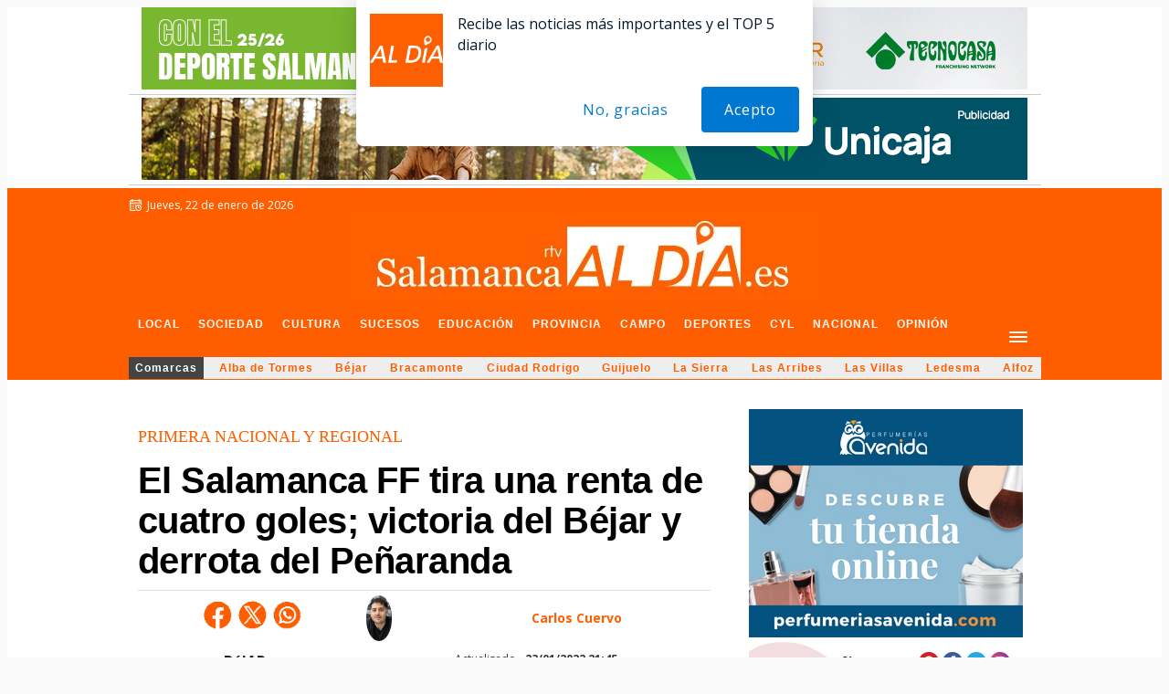

--- FILE ---
content_type: text/html; charset=utf-8
request_url: https://www.google.com/recaptcha/api2/aframe
body_size: 266
content:
<!DOCTYPE HTML><html><head><meta http-equiv="content-type" content="text/html; charset=UTF-8"></head><body><script nonce="eurWpfnuBxkDhc4VeoZ-qA">/** Anti-fraud and anti-abuse applications only. See google.com/recaptcha */ try{var clients={'sodar':'https://pagead2.googlesyndication.com/pagead/sodar?'};window.addEventListener("message",function(a){try{if(a.source===window.parent){var b=JSON.parse(a.data);var c=clients[b['id']];if(c){var d=document.createElement('img');d.src=c+b['params']+'&rc='+(localStorage.getItem("rc::a")?sessionStorage.getItem("rc::b"):"");window.document.body.appendChild(d);sessionStorage.setItem("rc::e",parseInt(sessionStorage.getItem("rc::e")||0)+1);localStorage.setItem("rc::h",'1769092774218');}}}catch(b){}});window.parent.postMessage("_grecaptcha_ready", "*");}catch(b){}</script></body></html>

--- FILE ---
content_type: application/x-javascript; charset=UTF-8
request_url: https://adsal.netytec.com/ads/www/delivery/al.php?zoneid=430&target=_blank&layerstyle=simple&align=center&valign=top&padding=2&closetime=5&shifth=0&shiftv=0&closebutton=t&backcolor=FFFFFF&bordercolor=000000
body_size: 357
content:
var MAX_f0a1cea7 = '';
MAX_f0a1cea7 += "<"+"div id=\'beacon_2c7204df7a\' style=\'position: absolute; left: 0px; top: 0px; visibility: hidden;\'><"+"img src=\'https://adsal.netytec.com/ads/www/delivery/lg.php?bannerid=0&amp;campaignid=0&amp;zoneid=430&amp;loc=https%3A%2F%2Fsalamancartvaldia.es%2Fnoticia%2F2022-01-23-regional-y-futbol-femenino-en-salamanca-287945%3Frc%3D10&amp;cb=2c7204df7a\' width=\'0\' height=\'0\' alt=\'\' style=\'width: 0px; height: 0px;\' /><"+"/div>\n";
document.write(MAX_f0a1cea7);
